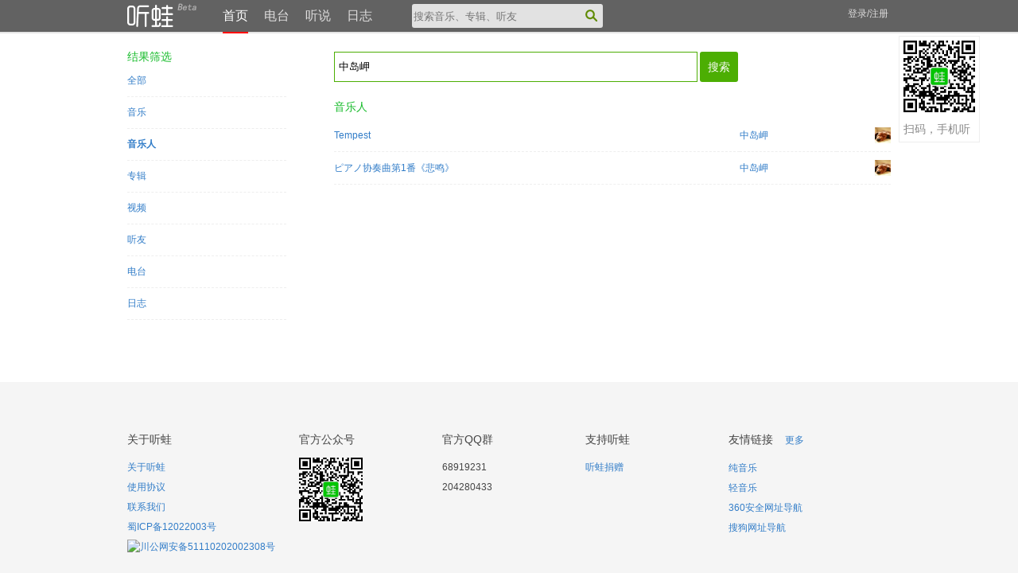

--- FILE ---
content_type: text/html; charset=UTF-8
request_url: https://so.itingwa.com/?c=index&t=2&k=%E4%B8%AD%E5%B2%9B%E5%B2%AC
body_size: 3396
content:
<!DOCTYPE html PUBLIC "-//W3C//DTD XHTML 1.0 Transitional//EN" "http://www.w3.org/TR/xhtml1/DTD/xhtml1-transitional.dtd">
<html xmlns="http://www.w3.org/1999/xhtml">

	<head>
		<meta http-equiv="Content-Type" content="text/html; charset=utf-8" />
		<title>听蛙搜索 - 听蛙纯音乐网</title>
		<meta name="keywords" content="搜索,音乐,视频,听友,纯音乐,mp3" />
		<meta name="Description" content="听蛙搜索" />
		<meta http-equiv="Content-Language" content="zh-cn" />
		<meta name="robots" content="all" />
		<meta name="author" content="itingwa" />
		<meta name="Copyright" content="itingwa" />
		<meta property="wb:webmaster" content="9a35e387e5c497fc" />
		<meta property="qc:admins" content="1055676057614167716375" />
		<meta name="360-site-verification" content="07f246730e182e26cca8bd59ddb0dd8f" />
		<link rel="shortcut icon" href="https://static.itingwa.com/img/common/favicon.ico?2019" type="image/x-icon" />
		<link  rel="stylesheet" href="https://static.itingwa.com/css/common/base.css?v=20250317" />
		<script>var config = {'version' : '20250317','M' : 'index','C' : 'index'};</script>
<link  rel="stylesheet" href="https://static.itingwa.com/css/so/index.css?v=20250317" />
</head>
<body>
<!-- 头部导航栏 -->
<div class="header">
	<div class="header_tool">
		<span id="logo" class="left">
			<a href="https://www.itingwa.com"></a>
		</span>
		<ul class="top_nav">
			<li><a href="https://www.itingwa.com" id="menu_index">首页</a></li>
			<li><a href="https://www.itingwa.com/radio" id="menu_radio">电台</a></li>
			<li><a href="https://www.itingwa.com/tingshuo/hot" id="menu_tingshuo">听说</a></li>
			<li><a href="https://www.itingwa.com/article" id="menu_article">日志</a></li>
			<li class="hide"><a href="https://www.itingwa.com/app" id="menu_article">客户端</a></li>
		</ul>
		<div class="search_box">
			<form action="https://so.itingwa.com" method="post" id="search_form">
				<input type="text" name="k" placeholder="搜索音乐、专辑、听友" />
				<input type="hidden" name="c" value="index" />
			</form>
			<a href="javascript:void(0)" id="search_btn"></a>
		</div>
		<div class="right user_nav">
			<div class="nav_item">
				
			</div>
			<div class="nav_item">
				<a href="https://www.itingwa.com/?c=account&m=login" class="user_item_link">
					登录/注册
				</a>
			</div>
			
		</div>
		<div  class="msg_tips clueon hide"><div class="newswd" id="news_tips"></div><div class="right"><a href="javascript:void(0);" id="clueon_close" class="newclose"></a></div></div>
	</div>
	
</div>
<!-- end 头部导航栏 -->
		<div class="frame3">
			<div class="lt_frame">
				<h2>结果筛选</h2>
				<ul class="so_nav" id="s_type" init-data="2">
					<li><a href="/?c=index&m=index&k=中岛岬&t=0">全部</a></li>
					<li><a href="/?c=index&m=index&k=中岛岬&t=1">音乐</a></li>
					<li><a href="/?c=index&m=index&k=中岛岬&t=2">音乐人</a></li>
					<li><a href="/?c=index&m=index&k=中岛岬&t=3">专辑</a></li>
					<li><a href="/?c=index&m=index&k=中岛岬&t=4">视频</a></li>
					<li><a href="/?c=index&m=index&k=中岛岬&t=5">听友</a></li>
					<li><a href="/?c=index&m=index&k=中岛岬&t=6">电台</a></li>
					<li><a href="/?c=index&m=index&k=中岛岬&t=7">日志</a></li>
				</ul>
			</div>
			<div class="rt_frame">
				<div class="so_area">
					<form id="search_form1" action="/?c=index" method="post">
					<div class="clearfix">
						<input type="text"  name="k" value="中岛岬" class="text"/>
						<input type="hidden" name="t" value="2" id="so_type" />
						
						<a href="javascript:void(0)" class="btn2" onclick="$('#search_form1').submit()">搜索</a>
					</div>
					<p class="color2 hide">多个关键字请用逗号（,）分隔;例如：<font style="color: #FF9000;">海阔天空,黄家驹</font></p>
					</form>
					
				</div>
				<h1 class="top_20 hide">搜索结果</h1>
				<h2 class="top_20">音乐人</h2>
<table border="0" cellpadding="0" cellspacing="0" width="100%" class="music_list">
		<tr>
		<td><a href="https://www.itingwa.com/listen/15154" target="listen">Tempest</a></td>
		<td><a href="/?c=index&k=中岛岬">中岛岬</a></td>
		<td align="right">
			<a href="https://www.itingwa.com/u/102634" >
				<img src="https://www.itingwa.com/upload/pic/48/20131229121121-ODM0Njk4.jpg" width="20" height="20" />
			</a>
		</td>
	</tr>
		<tr>
		<td><a href="https://www.itingwa.com/listen/16124" target="listen">ピアノ协奏曲第1番《悲鸣》</a></td>
		<td><a href="/?c=index&k=中岛岬">中岛岬</a></td>
		<td align="right">
			<a href="https://www.itingwa.com/u/102634" >
				<img src="https://www.itingwa.com/upload/pic/48/20131229121121-ODM0Njk4.jpg" width="20" height="20" />
			</a>
		</td>
	</tr>
	</table>
		<div class="top_20"></div>
	
			</div>
			<div class="rt_frame">
			</div>
		</div>
<script charset="utf-8" src="https://static.itingwa.com/js/common/jquery-1.8.3.min.js?v=20250317"></script>
<script charset="utf-8" src="https://static.itingwa.com/js/common/tw.base.js?v=20250317"></script>
<script>
    
    $(function(){
    	

    	function chooseTab(index){
        	var element = $('#s_type li');
        	element.removeClass();
        	element.eq(index).addClass('current');
        }
    	var index = $('#s_type').attr('init-data');

    	//$('input[name=k]').eq(0).val('中岛岬');
    	chooseTab(index);
		$('#s_type a').click(function(){
			var type = $(this).attr('id').replace('s_','');
			chooseTab(type);
			$('#so_type').val(type);
			
		});
	});
</script>

	<div style="position: fixed;top: 45px;left:50%;margin-left:490px;background-color: #fff">
		<div style="border: 1px solid #eee;padding: 5px;width: 90px;">
			<img alt="扫码关注，手机听音乐" src="https://static.itingwa.com/img/www/wx_qrcode.jpg" width="90" >
			<div class="top_10 color2 font_14" >扫码，手机听</div>
		</div>
	</div>
	<div class="footer clearfix">
		<div class="wrap_960 clearfix">
			<dl class="footer_nav">
				<dt>关于听蛙</dt>
				<dd class="sub_top"><a href="https://www.itingwa.com/about/me">关于听蛙</a></dd>
				<dd><a href="https://www.itingwa.com/about/agreement">使用协议</a></dd>
				<dd><a href="https://www.itingwa.com/about/contact">联系我们</a></dd>
				<dd><a href="https://beian.miit.gov.cn/" target="_blank">蜀ICP备12022003号</a></dd>
				<dd><a href="http://www.beian.gov.cn/portal/registerSystemInfo?recordcode=51110202002308" rel="noreferrer" target="_blank"><img width="16" style="vertical-align:text-bottom" src="https://beian.mps.gov.cn/img/logo01.dd7ff50e.png" />川公网安备51110202002308号</a ></dd>
			</dl>
			<dl class="footer_nav">
				<dt>官方公众号</dt>
				<dd class="top_10"><img src="https://static.itingwa.com/img/www/wx_qrcode.jpg" width="80" height="80" /></dd>
			</dl>
			<dl class="footer_nav">
				<dt>官方QQ群</dt>
				<dd class="sub_top">68919231</dd>
				<dd>204280433</dd>
			</dl>
			<dl class="footer_nav">
				<dt>支持听蛙</dt>
				<dd class="sub_top"><a href="https://www.itingwa.com/about/donate" target="_blank">听蛙捐赠</a></dd>

			</dl>
			<dl class="footer_nav">
				<dt>友情链接<a href="https://www.itingwa.com/about/link" target="_blank">更多</a></dt>
				<dd class="sub_top">
				
					<ul class="clearfix">
						<li><a href="https://www.itingwa.com" target="_blank">纯音乐</a></li>
						<li><a href="https://www.itingwa.com" target="_blank">轻音乐</a></li>
						<li><a href="https://hao.360.cn" target="_blank">360安全网址导航</a></li>
						<li><a href="https://123.sogou.com/" target="_blank">搜狗网址导航</a></li>
					</ul>
				</dd>
			</dl>
			
		</div>
	</div>
	<div class="hide">

		<script>
			var _hmt = _hmt || [];
			(function() {
				var hm = document.createElement("script");
				hm.src = "https://hm.baidu.com/hm.js?c37219ae99edc71b0fb7d4cb8b094498";
				var s = document.getElementsByTagName("script")[0];
				s.parentNode.insertBefore(hm, s);
			})();
		</script>


	</div>
	<script type="text/javascript">
		var _gaq = _gaq || [];
		_gaq.push(['_setAccount', 'UA-38723655-1']);
		_gaq.push(['_trackPageview']);
		
		(function() {
			var ga = document.createElement('script'); ga.type = 'text/javascript'; ga.async = true;
			ga.src = ('https:' == document.location.protocol ? 'https://ssl' : 'http://www') + '.google-analytics.com/ga.js';
			var s = document.getElementsByTagName('script')[0];
			s.parentNode.insertBefore(ga, s);
		})();
	</script>
	</body>	
</html>
	

--- FILE ---
content_type: text/css
request_url: https://static.itingwa.com/css/common/base.css?v=20250317
body_size: 12318
content:
@CHARSET "UTF-8";
body{font-size:12px;line-height:1.62;color:#444;font-family:Tahoma,Arial,Geneva,sans-serif;background-color:#fff;}body,textarea,button{font-size:12px;}body,ul,p,form,h1,h2,h3,h4,button,dl,dd{padding:0;margin:0;}img,button{border:0 none;}textarea{overflow-y:auto;}a{text-decoration:none;color:#327DC8;}a:hover{text-decoration:underline;}li{list-style:none;}h1{font-family:微软雅黑;font-weight:normal;font-size:24px!important;}h2{font-size:14px;color:#15BB29;font-weight:normal;}h2 a,h2 span,h3 .more{font-size:12px;margin-left:20px;font-size:12px;}h1 .explain{color:#f00;font-size:14px;margin-left:15px;}.right{float:right;}.left{float:left;}.module_top{margin-top:20px;overflow:hidden;}.sub_top{margin-top:10px;}.top_10{margin-top:10px;}.top_15{margin-top:15px;}.top_20{margin-top:20px;}.right_15{margin-right:15px;}.right_10{margin-right:10px;}.left_10{margin-left:10px;}.padding_10{padding:10px 0;}.padding_15{padding:15px 0;}.clearfix{display:block;_clear:both;overflow:hidden;_zoom:1;}.hide{display:none;}.font_14{font-size:14px;}.font_14b{font-size:14px;font-weight:bold;}.line_30{line-height:30px;}.wrap_960{width:960px;margin:0 auto;padding-top:40px;}.color2{color:#888;}.color3{color:#444;}.link_color2{color:#8BA7DA;}.bottom_line{border-bottom:1px dashed #EBEBEB;}.hide_line{border:0 none!important;}.frame1,.frame2,.frame3,.frame4{clear:both;width:960px;background-color:transparent;margin:0 auto;padding-top:60px;overflow:hidden;min-height:400px;}.frame1 .lt_frame,.frame2 .lt_frame,.frame3 .lt_frame,.frame4 .lt_frame{float:left;}.frame1 .rt_frame,.frame2 .rt_frame,.frame3 .rt_frame,.frame4 .rt_frame{float:left;}.frame1 .lt_frame,.frame4 .lt_frame{width:600px;float:left;}.frame1 .rt_frame,.frame4 .rt_frame{width:310px;margin-left:50px;}.frame4{padding-top:0;}.frame2 .lt_frame{width:650px;}.frame2 .rt_frame{width:250px;margin-left:60px;}.frame3 .lt_frame{width:200px;}.frame3 .rt_frame{width:700px;margin-left:60px;}.frame_padd60{padding-top:60px!important;}.nav_sub li a i,.search_box a{background:url("../../img/common/icon.png?v=20160530") no-repeat;_background-image:url("../../img/common/icon.gif?v=20160530");}.header{width:100%;background-color:#626262;height:40px;box-shadow:0 2px 0 0 rgba(0,0,0,0.1);position:fixed;_position:absolute;top:0;left:0;z-index:9999;}.header_tool{width:960px;margin:0 auto;position:relative;}.header_tool #logo{background:url("../../img/common/logo.png") no-repeat;width:100px;height:40px;border:0 none!important;display:block;}.header_tool #logo a{color:#6acf06;text-decoration:none;display:block;width:100px;height:40px;}.top_nav li{float:left;margin-left:20px;}.top_nav li a{color:#dfdede;padding:10px 0;height:20px;line-height:20px;font-size:16px;display:inline-block;font-family:Microsoft YaHei;}.top_nav li .current{color:#fff;border-bottom:#f00 2px solid;}.search_box{width:240px;float:left;height:30px;margin:5px 0 0 50px;border-radius:3px;position:relative;background-color:#e2e2e2;}.search_box input{border:0 none;width:220px;height:28px;border-radius:2px;background-color:transparent;overflow:hidden;outline:none;}.search_box a{display:block;width:22px;height:30px;position:absolute;right:2px;top:0;background-position:-114px 0;}.user_nav{position:relative;z-index:1101;}.user_nav .nav_item{float:left;margin-left:15px;position:relative;height:40px;z-index:1100;}.user_nav .nav_item .separator{font-style:normal;margin:0 10px;color:#dfdede;vertical-align:top;}.user_nav .nav_item .user_item_link{color:#dfdede;display:inline-block;height:40px;line-height:35px;text-decoration:none;overflow:hidden;}.user_nav .nav_item:hover a{background-color:#767676;}.user_nav .nav_item .user_item_link i,.user_nav .nav_item .separator{height:20px;display:inline-block;overflow:hidden;margin-top:10px;line-height:16px;font-style:normal;}.user_nav .nav_item .user_item_link img{margin-right:5px;height:20px;}.user_nav .nav_item .user_item_link span{vertical-align:top;overflow:hidden;}.user_item_link{padding:0 3px;}.user_item_link .nick{display:inline-block;max-width:75px;_width:75px;white-space:nowrap;text-overflow:ellipsis;}.down{display:inline-block;height:8px;vertical-align:middle;_vertical-align:top;overflow:hidden;line-height:13px;margin:6px 0 0 3px;}.down em{font-style:normal;font-size:12px;display:inline-block;line-height:13px;margin-top:-7px;_margin-top:-22px;height:20px;}.nav_sub{background-color:#767676;overflow:hidden;width:100px;position:absolute;top:40px;right:0;display:none;z-index:1101;}.nav_sub li{clear:both;margin:0;height:30px;line-height:30px;}.nav_sub li a{display:block;color:#fff;width:100px;padding-left:15px;line-height:30px;text-decoration:none;}.nav_sub li a:hover{background-color:#444!important;}.nav_sub li a i{display:inline-block;width:16px;height:16px;}.nav_sub .setting{background-position:0 0;}.nav_sub .setting{background-position:0 0;}.footer{margin-top:20px;background:#f5f5f5;padding:20px 0;overflow:hidden;}.footer_nav{margin:0 30px 0 0;line-height:25px;float:left;min-width:150px;_width:150px;}.footer_nav dt{font-size:14px;}.footer_nav dt a{font-size:12px;margin-left:15px;}.footer_nav dd{margin-left:0;}.friend_link{width:200px;}.friend_link li{margin-right:20px;width:80px;overflow:hidden;}.face_round{border-radius:50%;}
@CHARSET "UTF-8";span.button,span.buttoncancel,span.button button,span.buttoncancel button{background:transparent url(../../img/common/common.gif) no-repeat scroll;}span.button,span.buttoncancel,span.button button,span.buttoncancel button{height:24px;cursor:pointer;display:inline-block;}span.button{background-position:-360px -99px;padding-left:2px;}span.button button{background-position:right -123px;padding:0 10px 0 8px;color:#fff;}span.button:hover{background-position:-360px -51px;}span.button button:hover{background-position:right -75px;}span.buttoncancel{background-position:-360px -195px;padding-left:2px;}span.buttoncancel button{background-position:right -219px;padding:0 10px 0 8px;color:#333;}span.buttoncancel:hover{background-position:-360px -147px;}span.buttoncancel button{background-position:right -171px;color:#888;}.text,.input{padding:3px 0 3px 2px;border-color:#9F9F9F #DCDCDC #DCDCDC #9F9F9F;border-style:solid;border-width:1px;}.success,.ok{line-height:16px;}.success{background-color:#daf0c1;}.ok{color:#3B8306;}.success i,.ok i{background:transparent url(../../img/common/ticon.gif) no-repeat scroll;display:inline-block;width:16px;height:16px;margin-right:5px;}.success i{background-position:-209px -50px;}.ok i{background-position:-209px -47px;}.loading{color:#fff;background-color:#ca0202;font-weight:bold;padding:0 20px 0 5px;overflow:hidden;}.fail{background:#FFEBE8;color:#d90000;padding-left:20px;}.warning{color:#f00!important;font-size:12px!important;line-height:24px;}.remind{background-color:#F1FFD4;}.msg_tips{border-radius:3px;padding:5px;}.clueon{background-color:#FDFFEA;border:#ccc 1px solid;overflow:hidden;height:auto!important;padding:0 5px;border-radius:3px;margin-top:12px;width:190px;position:absolute;z-index:999;top:30px;right:110px;}.clueon a{color:#399FD6;line-height:25px;}.clueon .newswd{float:left;width:165px;}.clueon .newclose{background:url(../../img/common/ticon.gif) no-repeat -82px -48px;width:11px;height:16px;display:inline;float:right;vertical-align:middle;}.quote{display:inline-block;font-family:Arial,Consolas;font-size:36px;height:16px;line-height:38px;overflow:hidden;vertical-align:-1px;color:#DDD;font-style:normal;}.pagenavi{clear:both;float:right;margin-right:20px;text-align:center;overflow:hidden;margin-top:10px;}.pagenavi .p_num,.pagenavi .p_num_select,.pagenavi .gap{height:16px;border:1px solid #fff;display:inline;float:left;margin-left:10px;padding:0 3px;line-height:16px;color:#444;text-decoration:none!important;}.pagenavi .p_curpage{background:none repeat scroll 0 0 #F1F1F1;color:#999;cursor:default;font-weight:bold;}.pagenavi a.p_num:hover,.pagenavi .p_num_select{background-color:#4d7813;border:1px solid #396004;color:#fff;}.more_page{width:320px;border-radius:3px;height:30px;background-color:#eee;text-align:center;line-height:30px;color:#888;display:block;}.medal_list{overflow:hidden;margin:15px 0 5px 0;}.medal_list li{float:left;width:39px;height:36px;overflow:hidden;position:relative;}.medal_list li a{width:200px;height:40px;display:block;background:url(/img/common/medal.png) no-repeat scroll;_filter:progid:DXImageTransform.Microsoft.AlphaImageLoader(src='/img/common/medal.png');_background-color:none;}.medal_list .ico_music{margin:0;}.medal_list .ico_msg{margin:0 0 0 -40px;}.medal_list .ico_rank{margin:0 0 0 -80px;}.medal_list li em{color:#fff;position:absolute;bottom:0;right:6px;font-style:normal;font-size:9px;font-family:sans-serif;cursor:default;}.uploadify-queue-item{margin-bottom:10px;}.uploadify-queue-item .cancel a{float:right;height:16px;width:16px;}.uploadify-queue-item .cancel a i{margin-top:4px;}.uploadify-queue-item.completed{background-color:#E5E5E5;}.uploadify-progress{background-color:#E5E5E5;margin-top:10px;width:100%;}.uploadify-progress-bar{background-color:#09F;height:3px;width:1px;}#back_to_top{position:fixed;bottom:0;_position:absolute;}#back_to_top a{display:block;width:20px;background-color:#eee;text-align:center;font-size:16px;margin-bottom:10px;text-decoration:none;border-radius:1px;color:#888;overflow:hidden;}#back_to_top a span{font-size:12px;display:block;line-height:14px;margin-bottom:5px;}#back_to_top a:hover{background-color:#6EB14A;color:#fff;}#back_to_top a:hover span{color:#fff;}.ie6_point{background:#f9f2dd;height:50px;color:#9B8A59;line-height:50px;font-size:14px;}
.icon,.weibo,.qq_32,.weixin_32,.qzone_32{background:url("../../img/common/icon.png?v=20160530") no-repeat;_background-image:url("../../img/common/icon.gif?v=20160530");}.icon{display:inline-block;width:16px;height:16px;vertical-align:-6px;}.sina,.qq,.qzone,.renren,.t_weibo,.douban{background:url("../../img/common/ticon.gif") no-repeat scroll;width:16px;height:16px;margin-right:3px;display:inline-block;}.weixin{background:url("../../img/common/wx_icon.png") no-repeat scroll;width:16px;height:16px;margin-right:3px;display:inline-block;}.sina{background-position:0 -118px;}.t_weibo{background-position:-38px -118px;}.qzone{background-position:-19px -118px;}.renren{background-position:-76px -118px;}.douban{background-position:-95px -118px;}.qq{background-position:-114px -118px;}.weibo,.qq_32,.weixin_32,.qzone_32{width:32px;height:32px;margin-right:5px;display:inline-block;}.weibo{background-position:-32px -160px;}.qq_32{background-position:-64px -160px;}.weixin_32{background-position:-96px -160px;}.qzone_32{background-position:0 -160px;}.icon_likes{background-position:-26px 0;}.icon_share{background-position:-26px -26px;}.icon_comments{background-position:-102px -52px;}.icon_like_red{background-position:-52px 0;}.icon_like_red:hover{background-position:-52px -26px;}.icon_like{background-position:-52px -52px;}.icon_listen{background-position:-52px -78px;}.icon_digest{background-position:-78px 0;}.icon_top{background-position:-78px -26px;}.icon_del{background-position:-78px -52px;}.icon_edit{background-position:-78px -78px;}.icon_emp_like{background-position:0 -78px;}.like,.digest,.top,.comment,.site_follow,.cancel_site_follow,.send_discuss,.listen{background:transparent url("/img/site/site1.png") no-repeat;_background-image:url("/img/site/site.gif");display:inline-block;vertical-align:middle;}.like{background-position:0 0;width:20px;height:20px;}.comment{background-position:0 -82px;width:52px;height:31px;text-align:center;line-height:30px;padding-right:5px;font-weight:bold;color:#868686;}.digest{background-position:0 -54px;width:18px;height:18px;}.top{background-position:0 -26px;width:33px;height:18px;}.follow,.un_follow,.btn2,.btn2_cancel,.btn3,.btn3_cancel{background-color:#4cae03;color:#fff;text-decoration:none!important;margin-right:5px;}.follow,.un_follow,.btn2,.btn2_cancel{padding:5px 10px;border-radius:3px;line-height:30px;}.btn3,.btn3_cancel{padding:5px 3px;border-radius:3px;}.un_follow,.btn2_cancel,.btn3_cancel{background-color:#f1f1f1;color:#000;}.un_follow:hover,.btn2_cancel:hover,.btn3_cancel:hover{background-color:#4cae03;color:#fff;}.btn2:hover,.follow:hover,.btn3:hover{background-color:#6EB14A;}.radio_up_btn{background-color:#e7f2e7;color:#759275;border-radius:4px;padding:10px 10px;}


--- FILE ---
content_type: text/css
request_url: https://static.itingwa.com/css/so/index.css?v=20250317
body_size: 1242
content:
@CHARSET "UTF-8";
h1{font-size:20;font-weight:normal;}

.s_type li{float: left;margin-right: 15px;}
.s_type li a{color: #888;font-size: 14px;}
.s_type li a:hover{color: #fff;background-color: #4CAE03;text-decoration: none;}
.s_type .current a{font-weight: bold;}
.text{width: 450px;height: 30px;line-height: 30px;border-color: #4CAE03;padding-left: 5px;vertical-align: top;}
.btn2{height: 28px;line-height: 28px;font-size: 14px;display: inline-block;}
.so_area{margin-top: 5px;}
.so_area p{margin-top: 5px;}

.music_list{margin-top:5px;}
.music_list td{border-bottom:1px dashed #eee;line-height:40px;font-size: 12px;}

.so_result h2{padding-bottom: 10px;border-bottom:1px solid #eee;}


.so_list{}
.so_list li{padding: 20px 0;clear: both;border-bottom: 1px dashed #EBEBEB;overflow: hidden;}
.so_list li .cover{width:80px;height:80px;background: no-repeat center center;float: left;}
.so_list li .cover a{width:80px;height:80px;display: block;}
.so_list li .intro{width: 500px;margin-left:20px; float: left; }
.so_list li .attr{height: 30px;line-height: 30px;}
.so_list li .attr span{margin-right: 10px;color: #888;}

.so_nav li{padding: 10px 0;border-bottom: 1px dashed #eee;}
.so_nav .current a{font-weight: bold;}

--- FILE ---
content_type: application/javascript
request_url: https://static.itingwa.com/js/common/tw.base.js?v=20250317
body_size: 35079
content:
!function(E){"use strict";var h={};function a(t){var e=t.data;t.isDefaultPrevented()||(t.preventDefault(),E(this).ajaxSubmit(e))}function n(t){var e=t.target,a=E(e);if(!a.is(":submit,input:image")){var n=a.closest(":submit");if(0===n.length)return;e=n[0]}var i=this;"image"==(i.clk=e).type&&(void 0!==t.offsetX?(i.clk_x=t.offsetX,i.clk_y=t.offsetY):"function"==typeof E.fn.offset?(a=a.offset(),i.clk_x=t.pageX-a.left,i.clk_y=t.pageY-a.top):(i.clk_x=t.pageX-e.offsetLeft,i.clk_y=t.pageY-e.offsetTop)),setTimeout(function(){i.clk=i.clk_x=i.clk_y=null},100)}function L(){var t;E.fn.ajaxSubmit.debug&&(t="[jquery.form] "+Array.prototype.join.call(arguments,""),window.console&&window.console.log?window.console.log(t):window.opera&&window.opera.postError&&window.opera.postError(t))}h.fileapi=void 0!==E("<input type='file'/>").get(0).files,h.formdata=void 0!==window.FormData,E.fn.ajaxSubmit=function(k){if(!this.length)return L("ajaxSubmit: skipping submit process - no element selected"),this;var j,S=this;"function"==typeof k&&(k={success:k}),j=this.attr("method"),a=(a=(a="string"==typeof(i=this.attr("action"))?E.trim(i):"")||window.location.href||"")&&(a.match(/^([^#]+)/)||[])[1],k=E.extend(!0,{url:a,success:E.ajaxSettings.success,type:j||"GET",iframeSrc:/^https/i.test(window.location.href||"")?"javascript:false":"about:blank"},k);var t={};if(this.trigger("form-pre-serialize",[this,k,t]),t.veto)return L("ajaxSubmit: submit vetoed via form-pre-serialize trigger"),this;if(k.beforeSerialize&&!1===k.beforeSerialize(this,k))return L("ajaxSubmit: submit aborted via beforeSerialize callback"),this;void 0===(i=k.traditional)&&(i=E.ajaxSettings.traditional);var M=[],e=this.formToArray(k.semantic,M);if(k.data&&(k.extraData=k.data,r="string"==typeof k.data?k.data:E.param(k.data,i)),k.beforeSubmit&&!1===k.beforeSubmit(e,this,k))return L("ajaxSubmit: submit aborted via beforeSubmit callback"),this;if(this.trigger("form-submit-validate",[e,this,k,t]),t.veto)return L("ajaxSubmit: submit vetoed via form-submit-validate trigger"),this;var a=E.param(e,i);r&&(a=a?a+"&"+r:r),"GET"==k.type.toUpperCase()?(k.url+=(0<=k.url.indexOf("?")?"&":"?")+a,k.data=null):k.data=a;var n,o=[];k.resetForm&&o.push(function(){S.resetForm()}),k.clearForm&&o.push(function(){S.clearForm(k.includeHidden)}),!k.dataType&&k.target?(n=k.success||function(){},o.push(function(t){var e=k.replaceTarget?"replaceWith":"html";E(k.target)[e](t).each(n,arguments)})):k.success&&o.push(k.success),k.success=function(t,e,a){for(var n=k.context||this,i=0,r=o.length;i<r;i++)o[i].apply(n,[t,e,a||S,S])};var t=0<E("input:file:enabled[value]",this).length,i="multipart/form-data",r=S.attr("enctype")==i||S.attr("encoding")==i;L("fileAPI :"+(a=h.fileapi&&h.formdata)),i=(t||r)&&!a,!1!==k.iframe&&(k.iframe||i)?k.closeKeepAlive?E.get(k.closeKeepAlive,function(){c(e)}):c(e):(t||r)&&a?function(t){for(var a=new FormData,e=0;e<t.length;e++)a.append(t[e].name,t[e].value);if(k.extraData)for(var n in k.extraData)k.extraData.hasOwnProperty(n)&&a.append(n,k.extraData[n]);k.data=null;var i=E.extend(!0,{},E.ajaxSettings,k,{contentType:!1,processData:!1,cache:!1,type:"POST"});k.uploadProgress&&(i.xhr=function(){var t=jQuery.ajaxSettings.xhr();return t.upload&&(t.upload.onprogress=function(t){var e=0,a=t.loaded||t.position,n=t.total;t.lengthComputable&&(e=Math.ceil(a/n*100)),k.uploadProgress(t,a,n,e)}),t}),i.data=null;var r=i.beforeSend;i.beforeSend=function(t,e){e.data=a,r&&r.call(this,t,e)},E.ajax(i)}(e):E.ajax(k);for(var s=0;s<M.length;s++)M[s]=null;return this.trigger("form-submit-notify",[this,k]),this;function c(t){var e,a,o,i,s,c,l,u,f,d,p,n,m,h,v,g,b,r,w,y,x=S[0],A=!!E.fn.prop;if(E(":input[name=submit],:input[id=submit]",x).length)alert('Error: Form elements must not have name or id of "submit".');else{if(t)for(a=0;a<M.length;a++)e=E(M[a]),A?e.prop("disabled",!1):e.removeAttr("disabled");(y=E.extend(!0,{},E.ajaxSettings,k)).context=y.context||y,i="jqFormIO"+(new Date).getTime(),y.iframeTarget?(n=(s=E(y.iframeTarget)).attr("name"))?i=n:s.attr("name",i):(s=E('<iframe name="'+i+'" src="'+y.iframeSrc+'" />')).css({position:"absolute",top:"-1000px",left:"-1000px"}),c=s[0],l={aborted:0,responseText:null,responseXML:null,status:0,statusText:"n/a",getAllResponseHeaders:function(){},getResponseHeader:function(){},setRequestHeader:function(){},abort:function(t){var e="timeout"===t?"timeout":"aborted";if(L("aborting upload... "+e),this.aborted=1,c.contentWindow.document.execCommand)try{c.contentWindow.document.execCommand("Stop")}catch(t){}s.attr("src",y.iframeSrc),l.error=e,y.error&&y.error.call(y.context,l,e,t),o&&E.event.trigger("ajaxError",[l,y,e]),y.complete&&y.complete.call(y.context,l,e)}},(o=y.global)&&0==E.active++&&E.event.trigger("ajaxStart"),o&&E.event.trigger("ajaxSend",[l,y]),y.beforeSend&&!1===y.beforeSend.call(y.context,l,y)?y.global&&E.active--:l.aborted||((t=x.clk)&&(n=t.name)&&!t.disabled&&(y.extraData=y.extraData||{},y.extraData[n]=t.value,"image"==t.type&&(y.extraData[n+".x"]=x.clk_x,y.extraData[n+".y"]=x.clk_y)),d=1,p=2,t=E("meta[name=csrf-token]").attr("content"),(n=E("meta[name=csrf-param]").attr("content"))&&t&&(y.extraData=y.extraData||{},y.extraData[n]=t),y.forceSync?$():setTimeout($,10),v=50,b=E.parseXML||function(t,e){return window.ActiveXObject?((e=new ActiveXObject("Microsoft.XMLDOM")).async="false",e.loadXML(t)):e=(new DOMParser).parseFromString(t,"text/xml"),e&&e.documentElement&&"parsererror"!=e.documentElement.nodeName?e:null},r=E.parseJSON||function(t){return window.eval("("+t+")")},w=function(t,e,a){var n=t.getResponseHeader("content-type")||"",i="xml"===e||!e&&0<=n.indexOf("xml"),t=i?t.responseXML:t.responseText;return i&&"parsererror"===t.documentElement.nodeName&&E.error&&E.error("parsererror"),a&&a.dataFilter&&(t=a.dataFilter(t,e)),"string"==typeof t&&("json"===e||!e&&0<=n.indexOf("json")?t=r(t):("script"===e||!e&&0<=n.indexOf("javascript"))&&E.globalEval(t)),t})}function T(t){return t.contentWindow?t.contentWindow.document:t.contentDocument||t.document}function $(){var t=S.attr("target"),e=S.attr("action");x.setAttribute("target",i),j||x.setAttribute("method","POST"),e!=y.url&&x.setAttribute("action",y.url),y.skipEncodingOverride||j&&!/post/i.test(j)||S.attr({encoding:"multipart/form-data",enctype:"multipart/form-data"}),y.timeout&&(f=setTimeout(function(){u=!0,_(d)},y.timeout));var a=[];try{if(y.extraData)for(var n in y.extraData)y.extraData.hasOwnProperty(n)&&(E.isPlainObject(y.extraData[n])&&y.extraData[n].hasOwnProperty("name")&&y.extraData[n].hasOwnProperty("value")?a.push(E('<input type="hidden" name="'+y.extraData[n].name+'">').attr("value",y.extraData[n].value).appendTo(x)[0]):a.push(E('<input type="hidden" name="'+n+'">').attr("value",y.extraData[n]).appendTo(x)[0]));y.iframeTarget||(s.appendTo("body"),c.attachEvent?c.attachEvent("onload",_):c.addEventListener("load",_,!1)),setTimeout(function t(){try{var e=T(c).readyState;L("state = "+e),e&&"uninitialized"==e.toLowerCase()&&setTimeout(t,50)}catch(t){L("Server abort: ",t," (",t.name,")"),_(p),f&&clearTimeout(f),f=void 0}},15),x.submit()}finally{x.setAttribute("action",e),t?x.setAttribute("target",t):S.removeAttr("target"),E(a).remove()}}function _(t){if(!l.aborted&&!g){try{h=T(c)}catch(e){L("cannot access response document: ",e),t=p}if(t===d&&l)l.abort("timeout");else if(t==p&&l)l.abort("server abort");else if(h&&h.location.href!=y.iframeSrc||u){c.detachEvent?c.detachEvent("onload",_):c.removeEventListener("load",_,!1);var e,a="success";try{if(u)throw"timeout";var n="xml"==y.dataType||h.XMLDocument||E.isXMLDoc(h);if(L("isXml="+n),!n&&window.opera&&(null===h.body||!h.body.innerHTML)&&--v)return L("requeing onLoad callback, DOM not available"),void setTimeout(_,250);var i=h.body||h.documentElement;l.responseText=i?i.innerHTML:null,l.responseXML=h.XMLDocument||h,n&&(y.dataType="xml"),l.getResponseHeader=function(t){return{"content-type":y.dataType}[t]},i&&(l.status=Number(i.getAttribute("status"))||l.status,l.statusText=i.getAttribute("statusText")||l.statusText);var r=(y.dataType||"").toLowerCase();(n=/(json|script|text)/.test(r))||y.textarea?(i=h.getElementsByTagName("textarea")[0])?(l.responseText=i.value,l.status=Number(i.getAttribute("status"))||l.status,l.statusText=i.getAttribute("statusText")||l.statusText):n&&(i=h.getElementsByTagName("pre")[0],n=h.getElementsByTagName("body")[0],i?l.responseText=i.textContent||i.innerText:n&&(l.responseText=n.textContent||n.innerText)):"xml"==r&&!l.responseXML&&l.responseText&&(l.responseXML=b(l.responseText));try{m=w(l,r,y)}catch(t){a="parsererror",l.error=e=t||a}}catch(t){L("error caught: ",t),a="error",l.error=e=t||a}l.aborted&&(L("upload aborted"),a=null),l.status&&(a=200<=l.status&&l.status<300||304===l.status?"success":"error"),"success"===a?(y.success&&y.success.call(y.context,m,"success",l),o&&E.event.trigger("ajaxSuccess",[l,y])):a&&(void 0===e&&(e=l.statusText),y.error&&y.error.call(y.context,l,a,e),o&&E.event.trigger("ajaxError",[l,y,e])),o&&E.event.trigger("ajaxComplete",[l,y]),o&&!--E.active&&E.event.trigger("ajaxStop"),y.complete&&y.complete.call(y.context,l,a),g=!0,y.timeout&&clearTimeout(f),setTimeout(function(){y.iframeTarget||s.remove(),l.responseXML=null},100)}}}}},E.fn.ajaxForm=function(t){if((t=t||{}).delegation=t.delegation&&E.isFunction(E.fn.on),t.delegation||0!==this.length)return t.delegation?(E(document).off("submit.form-plugin",this.selector,a).off("click.form-plugin",this.selector,n).on("submit.form-plugin",this.selector,t,a).on("click.form-plugin",this.selector,t,n),this):this.ajaxFormUnbind().bind("submit.form-plugin",t,a).bind("click.form-plugin",t,n);var e={s:this.selector,c:this.context};return!E.isReady&&e.s?(L("DOM not ready, queuing ajaxForm"),E(function(){E(e.s,e.c).ajaxForm(t)})):L("terminating; zero elements found by selector"+(E.isReady?"":" (DOM not ready)")),this},E.fn.ajaxFormUnbind=function(){return this.unbind("submit.form-plugin click.form-plugin")},E.fn.formToArray=function(t,e){var a=[];if(0===this.length)return a;var n,i,r,o,s,c,l,u,f,d=this[0],p=t?d.getElementsByTagName("*"):d.elements;if(!p)return a;for(n=0,s=p.length;n<s;n++)if(f=(o=p[n]).name)if(t&&d.clk&&"image"==o.type)o.disabled||d.clk!=o||(a.push({name:f,value:E(o).val(),type:o.type}),a.push({name:f+".x",value:d.clk_x},{name:f+".y",value:d.clk_y}));else if((r=E.fieldValue(o,!0))&&r.constructor==Array)for(e&&e.push(o),i=0,c=r.length;i<c;i++)a.push({name:f,value:r[i]});else if(h.fileapi&&"file"==o.type&&!o.disabled){e&&e.push(o);var m=o.files;if(m.length)for(i=0;i<m.length;i++)a.push({name:f,value:m[i],type:o.type});else a.push({name:f,value:"",type:o.type})}else null!=r&&(e&&e.push(o),a.push({name:f,value:r,type:o.type,required:o.required}));return t||!d.clk||(f=(u=(l=E(d.clk))[0]).name)&&!u.disabled&&"image"==u.type&&(a.push({name:f,value:l.val()}),a.push({name:f+".x",value:d.clk_x},{name:f+".y",value:d.clk_y})),a},E.fn.formSerialize=function(t){return E.param(this.formToArray(t))},E.fn.fieldSerialize=function(i){var r=[];return this.each(function(){var t=this.name;if(t){var e=E.fieldValue(this,i);if(e&&e.constructor==Array)for(var a=0,n=e.length;a<n;a++)r.push({name:t,value:e[a]});else null!=e&&r.push({name:this.name,value:e})}}),E.param(r)},E.fn.fieldValue=function(t){for(var e=[],a=0,n=this.length;a<n;a++){var i=this[a];null==(i=E.fieldValue(i,t))||i.constructor==Array&&!i.length||(i.constructor==Array?E.merge(e,i):e.push(i))}return e},E.fieldValue=function(t,e){var a=t.name,n=t.type,i=t.tagName.toLowerCase();if(void 0===e&&(e=!0),e&&(!a||t.disabled||"reset"==n||"button"==n||("checkbox"==n||"radio"==n)&&!t.checked||("submit"==n||"image"==n)&&t.form&&t.form.clk!=t||"select"==i&&-1==t.selectedIndex))return null;if("select"!=i)return E(t).val();if((i=t.selectedIndex)<0)return null;for(var r=[],o=t.options,s="select-one"==n,c=s?i+1:o.length,l=s?i:0;l<c;l++){var u=o[l];if(u.selected){var f=u.value||(u.attributes&&u.attributes.value&&!u.attributes.value.specified?u.text:u.value);if(s)return f;r.push(f)}}return r},E.fn.clearForm=function(t){return this.each(function(){E("input,select,textarea",this).clearFields(t)})},E.fn.clearFields=E.fn.clearInputs=function(a){var n=/^(?:color|date|datetime|email|month|number|password|range|search|tel|text|time|url|week)$/i;return this.each(function(){var t=this.type,e=this.tagName.toLowerCase();n.test(t)||"textarea"==e?this.value="":"checkbox"==t||"radio"==t?this.checked=!1:"select"==e?this.selectedIndex=-1:a&&(!0===a&&/hidden/.test(t)||"string"==typeof a&&E(this).is(a))&&(this.value="")})},E.fn.resetForm=function(){return this.each(function(){"function"!=typeof this.reset&&("object"!=typeof this.reset||this.reset.nodeType)||this.reset()})},E.fn.enable=function(t){return void 0===t&&(t=!0),this.each(function(){this.disabled=!t})},E.fn.selected=function(e){return void 0===e&&(e=!0),this.each(function(){var t=this.type;"checkbox"==t||"radio"==t?this.checked=e:"option"==this.tagName.toLowerCase()&&(t=E(this).parent("select"),e&&t[0]&&"select-one"==t[0].type&&t.find("option").selected(!1),this.selected=e)})},E.fn.ajaxSubmit.debug=!1}(jQuery),function($){$.extend($,{allcheck:function(t,e){t=1==("object"==typeof t?t:$("#"+t)).checked,$('input[name="'+e+'"][disabled!=true]').attr("checked",t)},clearHTML:function(t){return t&&("string"==typeof t&&(t=t.wipeHtml()),t.replace(/(&nbsp;)/gi,"")||t)},replaceHttp2Link:function(t){var e=t.match(/https?:\/\/[\w]*\.?[\w]+\.{1}[\w?\-=\/\.&%]+/g);if(e instanceof Array&&0<e.length)for(var a=e.length,n=0;n<a;n++){var i=e[n];t=t.replace(i,'<a href="'+i+'" title="'+i+'" target="_blank" name="link_url">http://i.cn/'+Math.uuid(6)+"</a>")}return t},domin:function(options){var defaults={name:"to_domain",src:"",load:function(){},dataType:"string",form:"_domain_form",proxy:""};$.extend(defaults,options);var url=location.href.replace("http://",""),url=url.substring(0,url.indexOf("/"));defaults.proxy="http://"+url+"/proxy.html";var iframe=$("iframe[name="+defaults.name+"]"),iframe=$("<iframe></iframe>").attr({name:defaults.name}).css({display:"none"});iframe.appendTo("body");var state=0,removeIframe=function(){iframe.remove()},load=function(){var data;0==state?(state=1,iframe[0].contentWindow.location=defaults.proxy):(data=iframe[0].contentWindow.name,removeIframe(),"json"==defaults.dataType&&(data=eval("("+data+")")),defaults.load(data))};iframe.bind("load",function(){load()}),iframe.attr("src",defaults.src)}}),$.fn.extend({drag:function(o){return this.each(function(){var a=this,n=0,i=0;function r(t){var e=t.clientX<0?0:t.clientX-n,t=t.clientY<0?0:t.clientY-i;(o.isEmpty()?$(a):$(a).parents(o)).css({top:t,left:e,cursor:"move"})}$(a).mousedown(function(t){var e=$(a).offset();n=t.clientX-e.left,i=t.clientY-e.top,$(document).bind({mousemove:r,mouseup:function(){$(document).unbind("mousemove",r)}})})})},ajaxUpload:function(options){var defaults={fileId:"",flag:"0",swf:T.config.http_www+"/v3/swf/uploadify.swf",uploader:T.config.http_www+"/?c=upload&m=index",queueID:"que",fileObjName:"filedata",auto:!0,multi:!1,buttonText:"",buttonImg:"",width:"70",height:"24",successTimeout:300,callback:function(){},onUploadComplete:function(t){},onUploadSuccess:function(file,data,rs){var obj=eval("("+data+")");"function"==typeof defaults.callback&&defaults.callback(obj,file,data)},onUploadError:function(t,e,a){alert("上传失败")}};$.extend(defaults,options),(defaults.fileId.isEmpty()?$(this):$("#"+defaults.fileId)).uploadify(defaults)},music:function(t){var e={width:210,height:20,flash:"/swf/player_mp3_maxi.swf",url:""};$.extend(e,t);var a=['<object type="application/x-shockwave-flash" '];return a.push('data="'+e.flash+'" width="'+e.width+'" height="'+e.height+'" >'),a.push('<param name="wmode" value="transparent" />'),a.push('<param name="movie" value="'+e.flash+'" />'),a.push('<param name="FlashVars" value="mp3='),a.push(e.url.mp3Url()),a.push('&amp;bgcolor1=92cdf5&amp;bgcolor2=2474ab&amp;autoplay=1&amp;showvolume=1&amp;loop=1"; /></object>'),this.each(function(){$(this).html(a.join(""))})},LRMove:function(t){var u={L:"forwad_left",R:"forwad_right",nodeSize:0,nodeWidth:0,moveSize:4,isHideWay:!1,isRMove:!1,isLMove:!1,moveCall:"",id:"hot_users",way:"left",width:610};$.extend(u,t),$(this).each(function(){var o=this.id==u.L?"-":"+",s=u.nodeSize*u.nodeWidth-u.width,c=u.moveSize*u.nodeWidth,l=function(t){var e=this.id,a=$("#"+u.id).css(u.way).replace(/px$/,""),n=0,i=1;if(e==u.L){if((r=s-Math.abs(a))<=0)return;$(this).unbind("click"),n=r,i=u.nodeSize-r/u.nodeWidth+1,0<r-c?(n=c,u.isRMove=!0,u.isLMove=0<=r-2*c):(u.isLMove=!1,u.isHideWay&&($("#"+_defaults.R).parent().show(),$("#"+e).parent().hide()))}if(e==u.R){if(0<=a)return;$(this).unbind("click");var r=Math.abs(a)-c,n=Math.abs(a),i=r/u.nodeWidth+1;0<r?(u.isLMove=!0,u.isRMove=0<=n-2*c,n=c):(u.isRMove=!1,u.isHideWay&&($("#"+_defaults.L).parent().show(),$("#"+e).parent().hide()))}(r={})[u.way]=o+"="+n+"px",$("#"+u.id).animate(r,"slow",function(){$("#"+e).bind("click",l),"function"==typeof u.moveCall&&u.moveCall(this,i)})};$(this).bind("click",u,l)})},point:function(t){var i={css:"succeed",info:"",time:0,id:"info_point_id",callback:"",type:"tips",left:0,top:0,width:120,zIndex:999};$.extend(i,t),$(this).each(function(){var t,e,a=$(this).attr("id"),n=a?a+"-"+i.id:i.id;$("#"+n).remove(),"tips"==i.type?(t=$(this).offset(),a=0==i.top?t.top:t.top-i.top,t=0==i.left?t.left:t.left-i.left,$("body").append($("<div></div>").css({position:"absolute","z-index":i.zIndex,top:a,left:t}).attr({id:n}).addClass("msg_tips "+i.css).html(i.info))):$(this).append($("<div></div>").attr("id",n).addClass("msg_tips "+i.css).html(i.info)),0<i.time?e=window.setInterval(function(){$("#"+n).slideUp("slow"),"tips"==i.type&&$("#"+n).remove(),"function"==typeof i.callback&&i.callback(),window.clearInterval(e)},i.time):"function"==typeof i.callback&&i.callback()})},ActionBind:function(options,a){this.each(function(){var obj=$(this),isMethod=function(p){try{var m=eval(p);return $.isFunction(m)}catch(e){return!1}},execMetod=function(m){var m=eval(m);return m()},getAttr=function(t,e){return t=obj.attr(t),vali.empty(t)?e:t},action={},defaults={dataType:"json"};action.type=getAttr("action-type",0),action.method=getAttr("action-method"),action.form=getAttr("action-form"),action.vali=getAttr("action-vali"),action.data=getAttr("action-data",""),action.event=getAttr("action-event","click"),action.obj=obj,defaults.success=obj.attr("action-callback"),defaults.url=obj.attr("action-url"),action.before=function(t,e,a){return!(isMethod(this.vali)&&!execMetod(this.vali))&&(!(!$.isEmptyObject(t)&&$.isFunction(t.before))||t.before(this,t))},$.extend(defaults,options),$.extend(action,a),defaults.success=function(t){options.success.call(obj,t)},defaults.reBind=function(){obj.unbind(action.event).bind(action.event,{a:action,d:defaults},function(t){return t=t.data,T.Action(t.a,t.d),!1})},defaults.reBind()})}}),$.extend(String.prototype,{replaceBr:function(t){return null==t&&(t=""),t.replace(/\n/g,"<br />")},filterHtml:function(t){return vali.empty(t)||(t=(t=t.replace(/</gi,"&lt;")).replace(/>/gi,"&gt;")),t},wipeHtml:function(t){return t=t||this,vali.empty(t)||(t=t.replace(/<[^>].*?>/g,"")),t},replaceHtml:function(t){return vali.empty(t)||(t=(t=t.replace(/&lt;/g,"<")).replace(/&gt;/g,">")),t},isEmpty:function(t){return null==(t=this||t)||null==t||""==t},mbLength:function(t){t=this||t;for(var e=0,a=0;a<t.length;a++)255<t.charCodeAt(a)?e+=2:e++;return e}})}(jQuery);var Cookie={get:function(key){try{var regx;return eval("regx=/"+key+"=([^;]*);?/"),unescape(document.cookie.toString().match(regx)[1])}catch(e){return null}},set:function(t,e,a,n,i,r){document.cookie=t+"="+escape(e)+(a?";expires="+new Date((new Date).getTime()+1e3*a).toGMTString():"")+(n?";path="+n:"")+(i?";domain="+i:"")+(r?";secure":"")},del:function(t,e,a){document.cookie=t+"="+(e?";path="+e:"")+(a?";domain="+a:"")+";expires=Thu, 01-Jan-1970 00:00:00 GMT"}};Math.uuid=function(){var s="0123456789ABCDEFGHIJKLMNOPQRSTUVWXYZabcdefghijklmnopqrstuvwxyz".split("");return function(t,e){var a,n=s,i=[],r=Math.random;if(e=e||n.length,t)for(var o=0;o<t;o++)i[o]=n[0|r()*e];else for(i[8]=i[13]=i[18]=i[23]="-",i[14]="4",o=0;o<36;o++)i[o]||(a=0|16*r(),i[o]=n[19==o?3&a|8:15&a]);return i.join("")}}();var L,T=T||{},L=T.language={A0000:"恭喜你,操作成功",A0001:"操作失败,请稍后在试",A0002:"处理失败,请稍后在试",A0003:"你还没有登陆，请登陆",A0004:"处理中，请等待......",A0005:"网络错误，请稍后在试",A0006:"参数不能为空",A0007:"非法参数，超过指定长度",A0008:"非法参数，类型错误",90001:"数据错误",A0100:"上传的文件为空",A0101:"上传的文件类型错误",A0102:"上传的文件超出最大限制",A0103:"上传文件失败 ",A0110:"标签已存在",A1001:'该邮箱已经注册，你可以直接<a href="/account/login">登录</a>或<a href="/account/forget/">找回密码</a>',A1002:"邮箱格式错误",A1003:"用户昵称不能超过30个字节，一个汉字等于2个字节",A1004:"该昵称不允许注册",A1005:"昵称只支持中英文、数字、“_”或减号",A1006:"该昵称太受欢迎，已有人抢了",A1010:"登陆失败，账号不存在",A1011:"登陆失败，密码错误",A1012:"最多70个汉字",A1013:"不能超过140个字母或70个汉字",A1014:"密码长度不能小于4位",A1015:"输入的密码不一致",A1016:"请输入4-16位长度的密码",A1017:"旧密码错误",A1018:"未激活，请输入邀请码？",A1019:"请输入邀请码？",A1020:"邀请码错误，请重新输入",A1021:"你输入的邮箱不存在",A1022:"密码重置链接失效",A1023:"此账号已被冻结",A1024:"验证码错误",A1025:"请输入昵称",A1026:"请输入邮箱",A1027:"请设置密码",A1028:"请输入确认密码",A1029:"请输入验证码",A1100:"- -#,亲，你不用喜欢自己推荐的音乐",A1101:"- -#,亲，你已经喜欢过了",A1102:"- -#,亲，你不用收藏自己推荐的音乐",A1103:"- -#,亲，你已经收藏过了",A1104:"评论不能为空",A1105:"只能输入300个字",A1106:"请输入重复的音乐地址",A1107:"音乐地址格式错误，例如：http://www.itingwa.com/listen/2549",A1108:"请输入你要纠正的信息",A1109:"谢谢你对听蛙的支持，小蛙会尽快处理",A1120:"请填写音乐名称",A1121:"最多100个字节，一个汉字等于2个字节",A1122:"请填写音乐人",A1123:"最多30个字节，一个汉字等于2个字节",A1124:"请选择音乐曲风",A1125:"请选择包含的乐器",A1126:"请填写音乐介绍",A1127:"音乐介绍不能小于20字",A1128:"- -#,亲，你已分享过自己的音乐",A1129:"请填写规范的音乐名称",A1130:"文件格式错误，请上传MP3格式的音乐",A1131:"文件超大，请上传10M以内的音乐文件",A1132:"由于网络原因，上传失败！",A1133:"请阅读和同意使用协议",A1140:"请输入日志标题",A1141:"最多50个字节，一个汉字等于2个字节",A1142:"请输入日志内容",A1143:"请输入日志标签",A1144:"- -#,亲，你已分享过自己的日志",A1145:"- -#,亲，你不用喜欢自己推荐的日志",A1146:"你确认要删除该日志？",A1147:"保存失败，添加的音乐不存在！",A1148:"听蛙音乐播放地址，如：http://www.itingwa.com/listen/120",A1149:"请填写听蛙音乐播放页地址，如：http://www.itingwa.com/listen/120",A1150:"仅支持听蛙播放地址，如：http://www.itingwa.com/listen/120",A1200:"请填写专辑名称",A1201:"最多100个字节，一个汉字等于2个字节",A1202:"请上传专辑封面",A1203:"音乐人不能为空",A1204:"- -#,亲，你不用喜欢自己推荐的专辑",A1205:"- -#,亲，你已经喜欢过该专辑",A1206:"- -#,亲，你不用收藏自己推荐的专辑",A1207:"- -#,亲，你已经收藏过了",A1208:"- -#,亲，你已分享过自己的专辑",A1209:"请填写规范的专辑名称，避免不必要的注释",A1210:"请上传专辑封面",A1211:"请填写音乐人信息",A1212:"请填写专辑标签，以逗号分隔",A1213:"请填写推荐介绍",A1214:"推荐介绍不能小于20字",A1215:"专辑标签不能为空",A1300:"视频地址不能为空",A1301:"仅支持优酷、土豆、音悦台、酷6视频网站的播放地址",A1302:"请填写视频介绍",A1303:"请选择视频类型",A1304:"- -#,亲，你不用喜欢自己推荐的视频",A1305:"- -#,亲，你已经喜欢过了",A1306:"- -#,亲，你不用收藏自己推荐的视频",A1307:"- -#,亲，你已经收藏过了",A1308:"- -#,亲，你已经分享过自己的视频",A1309:"你确认要删除该视频？",A1500:"你已经关注了该小站",A1600:"留言不能为空",A1601:"留言不能超过200个字",A1602:"确认要删除这条留言？",A1700:"图片上传中",A1800:"请填写电台标题",A1801:"电台标题不能超过50字",A1802:"请填写电台介绍",A1803:"电台介绍不能少于20字",A1804:"请在介绍中添加图片",A1805:"请为电台设置默认封面",A1806:"最多16个字节,1个汉字等于2个字节",A1807:"请输入音乐名称",A1808:"请输入音乐试听地址",A1809:"播放地址只支持听蛙、百度音乐、虾米,请使用以上网站的播放地址",A1810:"文件超大，请上传30M以内的MP3"},T,TWEARE=T=TWEARE||{},domainName=domainName||"itingwa.com";function log(){var t="[jquery.form] "+Array.prototype.join.call(arguments,"");window.console&&window.console.log?window.console.log(t):window.opera&&window.opera.postError&&window.opera.postError(t)}!function($){T.config={http_www:"https://www."+domainName,http_user:"https://user."+domainName,http_so:"https://so."+domainName,http_static:"https://static."+domainName,http_site:"https://zhan."+domainName},T.lang={isNumber:function(t){return/^\d+(\.\d+)?$/.test(t)},isInt:function(t){return/^\d+?$/.test(t)},pInt:function(t){return parseInt(t,10)||0},parseObj:function(str){return eval("("+str+")")||{}}},T.verify={regex:function(){var t=this.check;return{music:t(/(.mp3|.mav|.wma)$/i),nickname:t(/^[0-9a-zA-Z\u4e00-\u9fa5_-]*$/),password:t(/^[0-9a-zA-Z\._\-\?]{6,16}$/),isImg:t(/\.(jpg|gif|jpeg|png)$/i)}},check:function(e){return function(t){return new RegExp(e).test(t)}}},T.Core={view:function(t){var e={id:"",css:[],js:[],html:""};if($.extend(e,t),e.id){if(e.css&&0<e.css.length)for(var a=e.css.length,n=0;n<a;n++)$("<link/>").attr({href:T.config.http_static+e.css[n]}).append("header");if(e.js&&0<e.js.length)for(var i=e.js.length,n=0;n<i;n++)$("<script/>").attr({src:T.config.http_static+e.js[n]}).append("body");$("#"+e.id).html(e.html)}}},T.loadJs=function(t){-1==t.indexOf("https://")&&(t=T.config.http_static+t),-1==t.indexOf("?")&&(t+="?v="+config.version);var e=document.createElement("script");e.type="text/javascript",e.src=t,(t=document.getElementsByTagName("script")[0]).parentNode.insertBefore(e,t)},T.getQ=function(t){return void 0===this.params&&(this.p=function(t){if(1<t.length){for(var e=t.substr(1).split("&"),a=e.length,n={};a--;){var i=e[a].split("=");n[i[0]]=i[1]||""}return n}return{}}(window.location.search)),this.p[t]||null},T.ajax=function(t){t=$.extend({type:"post",dataType:"json"},t),$.ajax(t)},T.isLogin=function(t){return"yes"==Cookie.get("is_login")||("function"==typeof t&&t(),!1)},T.isSelf=function(t,e){return t=t||$("#u").val(),Cookie.get("u")!=t||("function"==typeof e&&e(),!1)},T.isAllowOpreator=function(t,e,a){return!!T.isLogin(function(){a.call(this,"loading",L.A0003)})&&!!T.isSelf(t,function(){a.call(this,"loading",e)})},T.getUserPic=function(t,e){return T.config.http_www+"/upload/pic/"+e+"/"+t},T.getUserHttp=function(t){return T.config.http_www+"/u/"+t},T.isSuccess=function(t){return"A0000"==t.code},T.Action=function(t,e){console.log("ddd");var n=$.extend({},e);if(t.obj.unbind(t.event),t.before&&(console.log("-----"),!t.before(e,t,a)))return console.log("==="),e.reBind(),!1;var a=function(t,e){t.data=t.data?e.data+t.data:e.data;var a=t.complete||function(){};return t.complete=function(){e.obj.unbind(e.event).bind(e.event,function(){T.Action(e,n)}),a()},t.success=function(t){n.success(t,e)},"0"==e.type&&T.ajax(t),"1"==e.type&&$("#"+e.form).ajaxSubmit(t),2==e.type&&(t.success(e),e.obj.unbind(e.event).bind(e.event,function(){T.Action(e,n)})),!1};return t.manualControl?(t.manualControl(a,e,t,this),!1):a(e,t)},T.messagePoint=function(t){if(t&&t.tips){var e,a=t.users.userid,n=t.tips,i=[];if(!n||0==n.length)return!1;for(e in n){i.push("<p>");var r=n[e];switch(e){case"like":0<r&&i.push(r+'人喜欢你的音乐，<a href="'+T.config.http_www+'/?c=my&m=like" target="_tip">看看是谁</a>');break;case"share":0<r&&i.push("你有"+r+'首新分享，<a href="'+T.config.http_www+'/clueon/share/" target="_tip">查看</a>');break;case"comment":0<r&&i.push("你有"+r+'条新评论，<a href="'+T.config.http_www+'/?c=my&m=comment" target="_tip">查看</a>');break;case"follow":0<r&&i.push("你有"+r+'位新粉丝，<a href="'+T.config.http_www+"/u/"+a+'/fans" target="_tip">查看</a>');break;case"msgboard":0<r&&i.push("你有"+r+'条留言，<a href="'+T.config.http_www+'/?c=my&m=msgboard" target="_tip">查看</a>');break;case"message":0<r&&i.push("你有"+r+'条短消息，<a href="'+T.config.http_www+'/?c=message" target="_tip">查看</a>');break;case"notice":0<r&&i.push("你有"+r+'条通知，<a href="'+T.config.http_www+'/?c=my&m=notice" target="_tip">查看</a>');break;case"at_tinshuo":0<r&&i.push("你有"+r+'条转发，<a href="'+T.config.http_www+'/?c=tingshuo&m=at" target="_tip">查看</a>')}i.push("</p>")}$("#news_tips").html(i.join("")).parent().show(),$("#news_tips a").bind("click",function(){$(this).parent().remove(),0==$("#news_tips p").size()&&$("#news_tips").parent().hide()}),$("#clueon_close").bind("click",function(){$("#news_tips").parent().hide()})}},T.play=function(e){var n,i,r,o,s;$.extend($.jPlayer.prototype.options.cssSelector,{currentTime:".current_time",duration:".all_times",seekBar:".progress_line",playBar:".play_line",playProgress:".progress",volumeBar:".volume_bg_color",volumeBarValue:".volume_current",pause:".pause"}),-1!=navigator.userAgent.indexOf("Mobile")?($("<audio></audio>").attr({src:e,width:290,height:36,controls:"controls",autoplay:"autoplay",loop:"loop",preload:"auto"}).appendTo("#tw_player"),$("#jp_container_1").remove()):(n=$("#tw_player"),o=$("#progress"),n.jPlayer({ready:function(t){r=t.jPlayer.flash.used&&/m4a|m4v|mp3/.test(t.jPlayer.options.supplied),$(this).jPlayer("setMedia",{mp3:e}).jPlayer("play")},swfPath:T.config.http_www+"/swf",supplied:"mp3",wmode:"window",loop:!0}),o.slider&&(s=n.data("jPlayer"),o.slider({animate:"slow",max:100,range:"min",step:.1,value:0,slide:function(t,e){var a=s.status.seekPercent;0<a?(r&&(clearTimeout(i),i=setTimeout(function(){},1e3)),n.jPlayer("playHead",e.value*(100/a))):setTimeout(function(){o.slider("value",0)},0)}}),n.bind($.jPlayer.event.timeupdate,function(t){t=(t=t.jPlayer.status).currentTime/t.duration*100,$(".progress").css("left",t+"%")})))},T.toTop=function(t){t=t||960,t=($("body").width()-960)/2+t,$('<div id="back_to_top" class="hide"><a href="javascript:void(0)">^<span class="color2">回顶部</span></a></div>').appendTo("body"),$("#back_to_top").css("left",t+"px"),$("#back_to_top").click(function(){$(window).scrollTop(0),$("#back_to_top").hide()})},T.ie6Point=function(){$.browser.msie&&"6.0"==$.browser.version&&$(".frame1").before('<div class="ie6_point"><div class="wrap_960">您正在使用的浏览器版本过低，将不能正常浏览和使用听蛙。建议你：<a href="https://windows.microsoft.com/zh-CN/internet-explorer/downloads/ie" target="_blank">升级到新版本的IE</a> | <a href="https://www.google.com/chrome/" target="_blank">使用google浏览器</a> </div></div>')},$(function(){T.ajax({url:T.config.http_www+"/?c=common&m=get_header_tool",dataType:"jsonp",jsonp:"callback",success:function(t){t.login&&($(".user_nav").html(t.html),T.messagePoint(t)),$(".user_nav>div").hover(function(){$(this).find(".nav_sub").show()},function(){$(".nav_sub").hide()})}}),$("#search_btn").click(function(){$("#search_form").submit()}),T.toTop(),$(window).bind("scroll",function(){var t=$(window).scrollTop(),e=$("body").height(),a=$(window).height();$(".frame1").height(),100<t?$("#back_to_top").fadeIn():$("#back_to_top").fadeOut(),e<t+a+150?$("#back_to_top").css("margin-bottom","180px"):$("#back_to_top").css("margin-bottom","15px")});var t,e=(e=T.getQ("c"))||(0<(t=location.pathname.substr(1)).length?t.split("/")[0]:"index");-1!=location.href.indexOf(T.config.http_site,0)&&(e="zhan"),$("#menu_"+e).addClass("current"),T.ie6Point()})}(jQuery);var validate,vali=validate=function(t,e){var a={ecss:"fail",tips:"",emsg:"",smsg:"",scss:"success",formSCss:"",formECss:"",id:"",name:"",oid:null,event:"",result:function(){},key:"",ajax:!1,remindEvent:"focus",remind:"",remindCss:"remind",show:function(t,e,a,n,i){var r=-20-i.width();a="<i></i>"+a,i.point({css:e,info:a,time:0,left:r})},onceCheck:!1};$.extend(a,e),!t instanceof Array?this.param=[t]:this.param=t,this.monitor=null,this.params={},this.loading=0,this.eq(a)};$.extend(validate,{empty:function(t){return null==t||0==$.trim(t).length},mail:function(t){return/^[a-zA-z0-9]{1}[\w-_.]{0,50}@{1}(\w|\.|-|_)+\w+$/.test(t)},mbLength:function(t){for(var e=0,a=0;a<t.length;a++)255<t.charCodeAt(a)?e+=2:e++;return e}}),validate.prototype.flag=!0,validate.prototype.out=function(t,e){var a=t.element;(t.element.is("input")||t.element.is("textarea"))&&(a.removeClass(t.formECss),t.result&&(vali.empty(t.formECss)||a.addClass(t.formECss)));var n=t.smsg,i=t.scss;t.result&&(n=t.emsg,i=t.ecss),1==e&&(i=t.remindCss,n=t.remind),t.show&&"function"==typeof t.show&&t.show(e,i,n,t.result,a)},validate.prototype.clearOut=function(){$(".msg_tips").show()},validate.prototype.eq=function(t){for(var e=this,a=this.param.length,n=0;n<a;n++){var i=this.param[n];defaults=$.extend({},t,i);var r=defaults.event,o=defaults.id,i=defaults.name?(o=defaults.name,$('[name="'+defaults.name+'"]')):$("#"+defaults.id);defaults.key=o,this.param[n].key=o,this.params[o]=!1,defaults.element=i,this.param[n]=defaults,r&&i.bind(r,{result:defaults},function(t){e.data(t.data.result)}),defaults.remind&&i.bind(defaults.remindEvent,{result:defaults},function(t){e.out(t.data.result,1)})}},validate.prototype.exec=function(){for(var t=this.param.length,e=0;e<t;e++){var a=this.param[e];this.params[a.key]&&a.onceCheck||this.data(a)}return this.getResult()},validate.prototype.getResult=function(){for(var t in this.params)if(0==this.params[t])return!1;return!0},validate.prototype.data=function(t){var e=$.extend({},t),t=!1;if("function"==typeof e.result){var a,n,i=this;if(e.id&&(a=(n=$("#"+e.id)).val()),e.name&&(n=$('[name="'+e.name+'"]')),e.element=n,e.ajax)return this.callback=function(t,e){i.loading--,e.result=t,i.params[e.key]=!e.result,i.out(e)},this.loading++,void e.result(a,this,e,n);t=e.result(a,n,this)}else t=e.result;e.result=t,this.params[e.key]=!e.result,this.out(e)},validate.prototype.success=function(t){this.monitor&&window.clearInterval(this.monitor);var e=this;this.exec(),this.monitor=window.setInterval(function(){0==e.loading&&(t(e.getResult()),window.clearInterval(e.monitor),e.monitor=null)},100)};